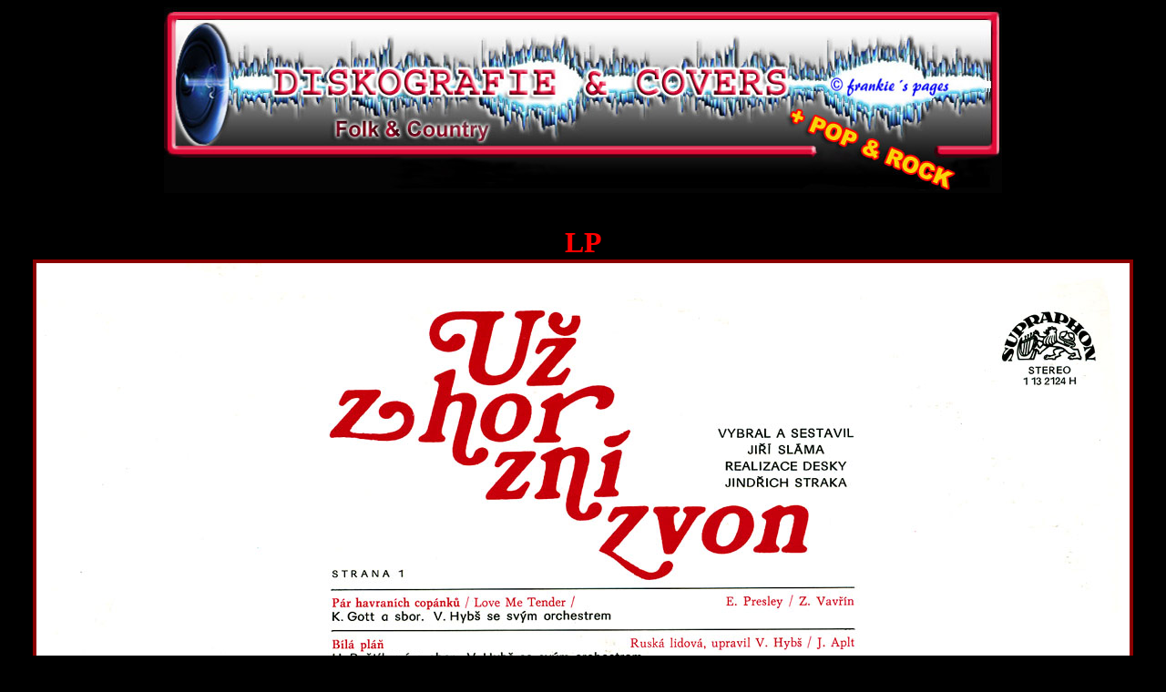

--- FILE ---
content_type: text/html
request_url: http://www.zateckecountry.cz/mp3/diskografie/covers_kompilace2/882.htm
body_size: 745
content:
<!doctype html public "-//W3C//DTD HTML 4.01 Transitional//EN">
<html><head>
<meta http-equiv="Content-Style-Type" content="text/css">
<meta http-equiv="Content-Type" content="text/html; charset=windows-1250">
<meta name="author" content="FRANTIŠEK ROUBAL">
<meta name="copyright" content="FRANTIŠEK ROUBAL - frankie@zateckecountry.cz">
<meta name="keywords" content="hudba,music,muzika,western,country,žatec,mp3,folk,covers,obaly,cd,dvd">
<meta name="description" content="Country diskografie & covers, nosič: UŽ Z HOR ZNÍ ZVON , strana 2">
<meta name="robots" content="all">

<title>DISKOGRAFIE & COVERS -  UŽ Z HOR ZNÍ ZVON </title>

<link rel="stylesheet" type="text/css" href="../diskografie.css">
</head><body bgcolor="black"><div align="center">
<img src="../image/logo-diskografie.jpg" alt="Logo diskografie country, sekce LP a CD" class="bez"><br>
<br><br><font color="red" size="6"><b>


LP <br> <img src="8822.jpg" alt="UŽ Z HOR ZNÍ ZVON " border="0" width="1200" class="dark"><br><br>
VERZE 2<br><br>
<img src="882.jpg" alt="UŽ Z HOR ZNÍ ZVON " border="0" width="1200" class="dark"><br><br>

POLEPKA <br> <img src="883.jpg" alt="UŽ Z HOR ZNÍ ZVON " border="0" width="600" height="600" class="dark">
             <img src="884.jpg" alt="UŽ Z HOR ZNÍ ZVON " border="0" width="600" height="600" class="dark">


</b></font><br><br><img src="../image/line.gif"  alt="Oddělovací line v diskografii žatecké country" class="bez">
<br><a href="javascript:history.go(-1)"><img src="../image/zpet5.gif"  alt="Zpětné tlačítko v diskografii žatecké country" class="bez"></a>
<br></div></body></html>


